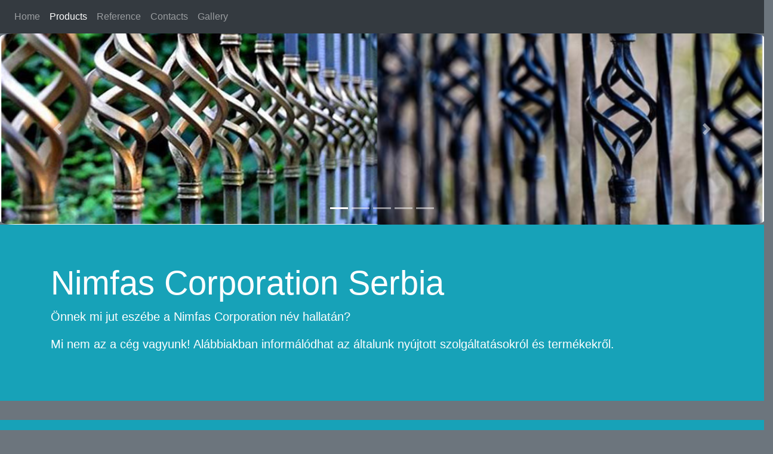

--- FILE ---
content_type: text/html
request_url: https://nimfas.blackhill.co.rs/products.html
body_size: 9967
content:
<!doctype html>
<html lang="en">
  <head>
    <!-- Required meta tags -->
    <meta charset="utf-8">
    <meta name="viewport" content="width=device-width, initial-scale=1, shrink-to-fit=no">

    <!-- Bootstrap CSS -->
    <link rel="stylesheet" href="https://cdn.jsdelivr.net/npm/bootstrap@4.5.3/dist/css/bootstrap.min.css" integrity="sha384-TX8t27EcRE3e/ihU7zmQxVncDAy5uIKz4rEkgIXeMed4M0jlfIDPvg6uqKI2xXr2" crossorigin="anonymous">
	<link rel="stylesheet" href="css/style09.css">

    <title>NimfasCo - Products</title>
</head>
<body class="bg-secondary">


<div class="sticky-top">
<nav class="navbar navbar-dark bg-dark navbar-expand-lg"> <!--navbar navbar-dark bg-dark / navbar navbar-expand-lg navbar-light bg-light -->
  <!--<a class="navbar-brand" href="#">Navbar</a>-->
  <button class="navbar-toggler" type="button" data-toggle="collapse" data-target="#navbarSupportedContent" aria-controls="navbarSupportedContent" aria-expanded="false" aria-label="Toggle navigation">
    <span class="navbar-toggler-icon"></span>
  </button>

  <div class="collapse navbar-collapse" id="navbarSupportedContent">
    <ul class="navbar-nav mr-auto">
		<li class="nav-item"><a class="nav-link" href="index.html">Home</a></li>
		<li class="nav-item active"><a class="nav-link" href="">Products<span class="sr-only">(current)</span></a></li>
		<li class="nav-item"><a class="nav-link" href="reference.html">Reference</a></li>
		<li class="nav-item"><a class="nav-link" href="contacts.html">Contacts</a></li>
		<li class="nav-item"><a class="nav-link" href="gallery.html">Gallery</a></li>
		<!--<li class="nav-item"><a class="nav-link" href="crypto.html">Crypto World</a></li>-->
    </ul>
  </div>
</nav>
</div>


<div id="carouselExampleIndicators" class="carousel slide" data-ride="carousel">
  <ol class="carousel-indicators">
    <li data-target="#carouselExampleIndicators" data-slide-to="0" class="active"></li>
    <li data-target="#carouselExampleIndicators" data-slide-to="1"></li>
    <li data-target="#carouselExampleIndicators" data-slide-to="2"></li>
	<li data-target="#carouselExampleIndicators" data-slide-to="3"></li>
	<li data-target="#carouselExampleIndicators" data-slide-to="4"></li>
  </ol>
  <div class="carousel-inner">
    <div class="carousel-item active">
      <img src="pics/Slider/slider1.png" class="d-block w-100" alt="...">
    </div>
    <div class="carousel-item">
      <img src="pics/Slider/slider2.png" class="d-block w-100" alt="...">
    </div>
    <div class="carousel-item">
      <img src="pics/Slider/slider3.png" class="d-block w-100" alt="...">
    </div>
	<div class="carousel-item">
      <img src="pics/Slider/slider7.png" class="d-block w-100" alt="...">
    </div>
	<div class="carousel-item">
      <img src="pics/Slider/bitcoin.jpeg" class="d-block w-100" alt="...">
    </div>
  </div>
  <a class="carousel-control-prev" href="#carouselExampleIndicators" role="button" data-slide="prev">
    <span class="carousel-control-prev-icon" aria-hidden="true"></span>
    <span class="sr-only">Previous</span>
  </a>
  <a class="carousel-control-next" href="#carouselExampleIndicators" role="button" data-slide="next">
    <span class="carousel-control-next-icon" aria-hidden="true"></span>
    <span class="sr-only">Next</span>
  </a>
</div>

<div class="jumbotron jumbotron-fluid bg-info text-white">
	 <div class="container">
		<h1 class="display-4">Nimfas Corporation Serbia</h1>
		<p class="lead">Önnek mi jut eszébe a Nimfas Corporation név hallatán?</p>
		<p class="lead">Mi nem az a cég vagyunk! Alábbiakban informálódhat az általunk nyújtott szolgáltatásokról és termékekről.</p>
	 </div>
</div>
<div class="jumbotron jumbotron-fluid bg-info text-white">
	 <div class="container">
		<p class="lead">Kod Vas kad čujete ime Nimfas Corporation, na šta asocira?</p>
		<p class="lead">Mi nismo ta kompanija! Dole su nabrojane usluge i proizvodi čime se pretežno bavimo!<p>
	 </div>
</div>

<div class="container-fluid" style="max-width:1200px">
	<div class="row">
		<div class="col-sm-6 col-md-4 col-lg-3">
			<div class="card text-white bg-dark mb-3" style="width: 18rem;">
			  <img src="pics\Products\rostilj.jpg" class="card-img-top" alt="...">
			  <div class="card-body mb-3">
				<h5 class="card-title">Barbeque</h5>
				<p class="card-text">Egyedi rosztélyozó rácsok tervezése és legyártása.</p>
				<p class="card-text">Pojedinačni roštilj uređalji od dizajniranja do proizvodnje.</p>
				<!--
				<a href="#" class="btn btn-warning">Go somewhere</a>
				-->
			  </div>
			</div>
		</div>
		<div class="col-sm-6 col-md-4 col-lg-3">
			<div class="card text-white bg-dark mb-3" style="width: 18rem;">
			  <img src="pics\Products\palic2.jpg" class="card-img-top" alt="...">
			  <div class="card-body mb-3">
				<h5 class="card-title">Fence</h5>
				<p class="card-text">Kerítések és kapuk tervezése, gyártása és beszerelése.</p>
				<p class="card-text">Projektovanje proizvodnja i montaža ograda i kapije.</p>
				<!--
				<a href="#" class="btn btn-warning">Go somewhere</a>
				-->
			  </div>
			</div>
		</div>	
		<div class="col-sm-6 col-md-4 col-lg-3">	
			<div class="card text-white bg-dark mb-3" style="width: 18rem;">
			  <img src="pics\Products\setvospremac1.jpg" class="card-img-top" alt="...">
			  <div class="card-body mb-3">
				<h5 class="card-title">Agricultural machine</h5>
				<p class="card-text">Különféle mezőgazdasági gépek tervezése és gyártása.</p>
				<p class="card-text">Izrada tehničke dokumentacije za proizvodnju razne vrste mašine za poljoprivrednike, proizvodnja tih.</p>
				<!--
				<a href="#" class="btn btn-warning">Go somewhere</a>
				-->
			  </div>
			</div>
		</div>
		<div class="col-sm-6 col-md-4 col-lg-3">
			<div class="card text-white bg-dark mb-3" style="width: 18rem;">
			  <img src="pics\Products\html5-css3.png" class="card-img-top" alt="...">
			  <div class="card-body mb-3">
				<h5 class="card-title">WEB design</h5>
				<p class="card-text">HTML5 és CSS3 alapú WEBoldalak tervezése és létrehozása. Domain és tárhely vásárlás és regisztráció.</p>
				<p class="card-text">Dizajniranje WEB sajtova (HTML5 i CSS3), registracija Domaina, kupovina Hosting paketa.</p>
				<!--
				<a href="#" class="btn btn-warning">Go somewhere</a>
				-->
			  </div>
			</div>
		</div>
		<div class="col-sm-6 col-md-4 col-lg-3">
			<div class="card text-white bg-dark mb-3" style="width: 18rem;">
			  <img src="pics\Slider\slider6.jpg" class="card-img-top" alt="...">
			  <div class="card-body mb-3">
				<h5 class="card-title">Management</h5>
				<p class="card-text">Jelenleg fejlesztés alatt.</p>
				<p class="card-text">Trenutno u fazi projektovanja.</p>
				<!--
				<a href="#" class="btn btn-warning">Go somewhere</a>
				-->
			  </div>
			</div>
		</div>

	</div>
</div>	

<div class="jumbotron jumbotron-fluid bg-info text-white">
	 <div class="container">
		<p class="lead"> Reméljük felkeltette valami az érdeklődését!</p>
		<p class="lead"> Amennyiben önnek is vannak hasonló ötletei, de akadályokba ütközött a megvalósításnál, kérem ne habozzon, jelentkezzen nállunk.<br>
		<a href="contacts.html" class="btn btn-warning">Contacts</a></p>
	 </div>
</div>
<div class="jumbotron jumbotron-fluid bg-info text-white">
	 <div class="container">
		<p class="lead"> Nadamo se da smo našim uslugama i proizvodima privukli Vašu pažnju!</p>
		<p class="lead"> Ako i Vi imate slične ideje ali ste došli do prepreke kod ostvarivanja, molimo vas da bez razmišljanja potražite nas!<br>
		<a href="contacts.html" class="btn btn-warning">Contacts</a></p>
	 </div>
</div>

<div class="footer" style="max-width:1300px center">
	<div class="row">
		<div class="col">
			<div class="card text-center">
				<div class="card-header">
					Featured
				</div>
				<!--
				<div class="card-body">
					<h5 class="card-title">Ojee</h5>
					<p class="card-text">Nimfas Corporation Serbia and Peckametal are members of the Black Hill group.</p>
					<a href="https://www.blackhill.co.rs/" class="btn btn-primary">Black Hill Group</a>
				</div>
				-->
				<div class="box-wrapper">
					<div class="box">
						<img src="pics/logoNimfas.png" alt="">
					</div>
					<div class="box">
							
						Kontakt osoba: <b>Lorant Papp</b><br>
						Tel:<b>+381(0)24/4-101-588</b><br>
						Mob:+381(0)69/738-923<br>
						PIB: <b>112465118</b><br>
						Matični broj: <b>66121178</b><br>
						<a href="mailto:info@nimfas.co.rs?Subject=Zahtev za ponudu">e-mail: <b>info@nimfas.co.rs</a></b><br>
						<br>
						Broj žiro računa kod OTP banke:<br><b>325-9500700186942-29</b>
								</p>	
					</div>	
				</div>
						
					<b>2021 - Design by: NimfasCo Serbia</b><br>	
			</div>
		</div>
	</div>
</div>

   
    <script src="https://code.jquery.com/jquery-3.5.1.slim.min.js" integrity="sha384-DfXdz2htPH0lsSSs5nCTpuj/zy4C+OGpamoFVy38MVBnE+IbbVYUew+OrCXaRkfj" crossorigin="anonymous"></script>
    <script src="https://cdn.jsdelivr.net/npm/bootstrap@4.5.3/dist/js/bootstrap.bundle.min.js" integrity="sha384-ho+j7jyWK8fNQe+A12Hb8AhRq26LrZ/JpcUGGOn+Y7RsweNrtN/tE3MoK7ZeZDyx" crossorigin="anonymous"></script>
	
    <!--Option 2: jQuery, Popper.js, and Bootstrap JS-->
    <script src="https://code.jquery.com/jquery-3.5.1.slim.min.js" integrity="sha384-DfXdz2htPH0lsSSs5nCTpuj/zy4C+OGpamoFVy38MVBnE+IbbVYUew+OrCXaRkfj" crossorigin="anonymous"></script>
    <script src="https://cdn.jsdelivr.net/npm/popper.js@1.16.1/dist/umd/popper.min.js" integrity="sha384-9/reFTGAW83EW2RDu2S0VKaIzap3H66lZH81PoYlFhbGU+6BZp6G7niu735Sk7lN" crossorigin="anonymous"></script>
    <script src="https://cdn.jsdelivr.net/npm/bootstrap@4.5.3/dist/js/bootstrap.min.js" integrity="sha384-w1Q4orYjBQndcko6MimVbzY0tgp4pWB4lZ7lr30WKz0vr/aWKhXdBNmNb5D92v7s" crossorigin="anonymous"></script>
    
</body>
</html>

--- FILE ---
content_type: text/css
request_url: https://nimfas.blackhill.co.rs/css/style09.css
body_size: 2553
content:
img {
	max-width: 100%;
	border-radius: 2%;
}


@media(max-width:800px) {
	.intro img {
		max-width:200px
	}
}
@media(max-width:480px) {
	.intro img {
		float: none;
		margin: 1rem auto;
		display: block;
	}
	.intro h1 span {
	font-size: 1.3rem;
	}
	.navigation {
		float:none;
	}
	header {
		font-size:40px;
		font-weight:600;
	}
}

.box-wrapper {
	display: flex;
	flex-flow: wrap;
	margin: 2rem;
	justify-content: center;
    align-items: flex-start;
    padding: 1rem;
    text-align: center;
    font-size: 1.2rem;
    /*background-color: #333333;
    color: #d9d9d9;*/
}
.box {
	flex: 1;
	margin: 10px;
	min-width: 400px;
	max-width: 800px;
	background: white;
	box-shadow: 1px 1px 1px rgba(0,0,0,.1);
}
.box img {
	
	align-items: center;
	padding: 10px;
	
}
.box-content {
	padding: 1.5rem;
	font-size: .9rem;
	text-align: center;
}

.box h3 {
	margin:0;
	font-size: 1.2rem;
	text-align: center;
}
.box h4 {
	text-align: center;
}

.side {
  flex: 30%;
  flex-wrap: wrap;
  background-color: #f1f1f1;
  padding: 10px;
  display: inline;
}

/*--------------SLIDER IMAGE-----------------/

/* Position the image container (needed to position the left and right arrows) */
.container1 {
  position: relative;
  margin: 20px;
  padding: 10px 10px 10px 10px;
  background: #0d6efd;
}

/* Hide the images by default */
.mySlides {
  display: none;
  margin: 50px
}

/* Add a pointer when hovering over the thumbnail images */
.cursor {
  cursor: pointer;
}

/* Next & previous buttons */
.prev,
.next {
  cursor: pointer;
  position: absolute;
  top: 40%;
  width: auto;
  padding: 16px;
  margin-top: -50px;
  color: white;
  font-weight: bold;
  font-size: 20px;
  border-radius: 0 3px 3px 0;
  user-select: none;
  -webkit-user-select: none;
}

/* Position the "next button" to the right */
.next {
  right: 0;
  border-radius: 3px 0 0 3px;
}

/* On hover, add a black background color with a little bit see-through */
.prev:hover,
.next:hover {
  background-color: rgba(0, 0, 0, 0.8);
}

/* Number text (1/3 etc) */
.numbertext {
  color: #f2f2f2;
  font-size: 12px;
  padding: 8px 12px;
  position: absolute;
  top: 0;
}

/* Container for image text */
.caption-container {
  text-align: center;
  background-color: #222;
  padding: 2px 16px;
  color: white;
}

.row:after {
  content: "";
  display: table;
  clear: both;
}

/* Six columns side by side */
.column {
  float: left;
  width: 16.66%;
}

/* Add a transparency effect for thumnbail images */
.demo {
  opacity: 0.6;
}

.active,
.demo:hover {
  opacity: 1;
}